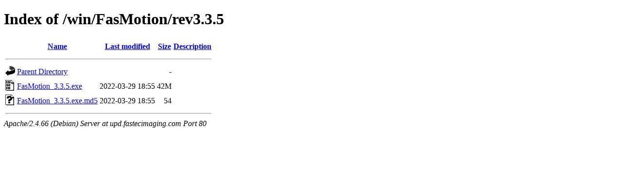

--- FILE ---
content_type: text/html;charset=UTF-8
request_url: http://upd.fastecimaging.com/win/FasMotion/rev3.3.5/
body_size: 525
content:
<!DOCTYPE HTML PUBLIC "-//W3C//DTD HTML 4.01//EN" "http://www.w3.org/TR/html4/strict.dtd">
<html>
 <head>
  <title>Index of /win/FasMotion/rev3.3.5</title>
 </head>
 <body>
<h1>Index of /win/FasMotion/rev3.3.5</h1>
  <table>
   <tr><th valign="top"><img src="/icons/blank.gif" alt="[ICO]"></th><th><a href="?C=N;O=D">Name</a></th><th><a href="?C=M;O=A">Last modified</a></th><th><a href="?C=S;O=A">Size</a></th><th><a href="?C=D;O=A">Description</a></th></tr>
   <tr><th colspan="5"><hr></th></tr>
<tr><td valign="top"><img src="/icons/back.gif" alt="[PARENTDIR]"></td><td><a href="/win/FasMotion/">Parent Directory</a></td><td>&nbsp;</td><td align="right">  - </td><td>&nbsp;</td></tr>
<tr><td valign="top"><img src="/icons/binary.gif" alt="[   ]"></td><td><a href="FasMotion_3.3.5.exe">FasMotion_3.3.5.exe</a></td><td align="right">2022-03-29 18:55  </td><td align="right"> 42M</td><td>&nbsp;</td></tr>
<tr><td valign="top"><img src="/icons/unknown.gif" alt="[   ]"></td><td><a href="FasMotion_3.3.5.exe.md5">FasMotion_3.3.5.exe.md5</a></td><td align="right">2022-03-29 18:55  </td><td align="right"> 54 </td><td>&nbsp;</td></tr>
   <tr><th colspan="5"><hr></th></tr>
</table>
<address>Apache/2.4.66 (Debian) Server at upd.fastecimaging.com Port 80</address>
</body></html>
